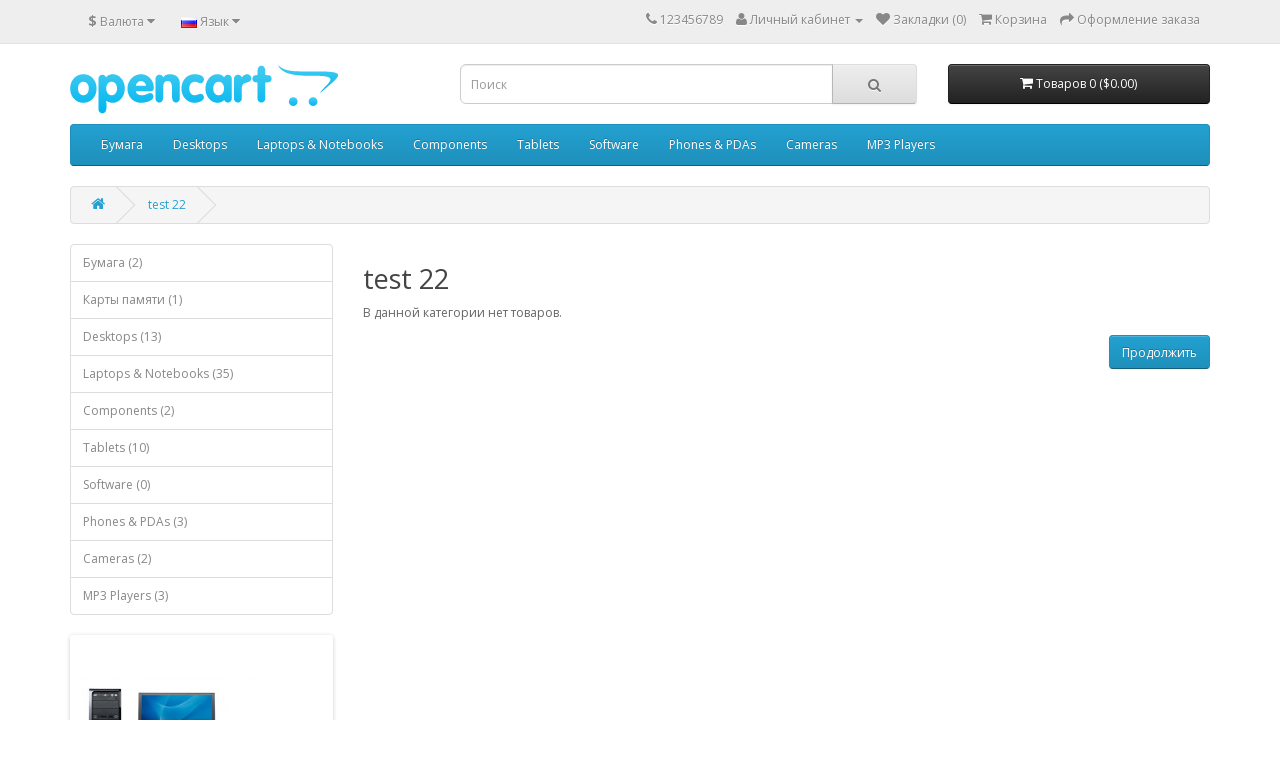

--- FILE ---
content_type: text/html; charset=utf-8
request_url: http://opc-ru.tovmiracle.ru/test22
body_size: 18956
content:
<!DOCTYPE html>
<!--[if IE]><![endif]-->
<!--[if IE 8 ]><html dir="ltr" lang="ru" class="ie8"><![endif]-->
<!--[if IE 9 ]><html dir="ltr" lang="ru" class="ie9"><![endif]-->
<!--[if (gt IE 9)|!(IE)]><!-->
<html dir="ltr" lang="ru">
<!--<![endif]-->
<head>
<meta charset="UTF-8" />
<meta name="viewport" content="width=device-width, initial-scale=1">
<meta http-equiv="X-UA-Compatible" content="IE=edge">
<title>test 22</title>
<base href="http://opc-ru.tovmiracle.ru/" />
<script src="catalog/view/javascript/jquery/jquery-2.1.1.min.js" type="text/javascript"></script>
<link href="catalog/view/javascript/bootstrap/css/bootstrap.min.css" rel="stylesheet" media="screen" />
<script src="catalog/view/javascript/bootstrap/js/bootstrap.min.js" type="text/javascript"></script>
<link href="catalog/view/javascript/font-awesome/css/font-awesome.min.css" rel="stylesheet" type="text/css" />
<link href="//fonts.googleapis.com/css?family=Open+Sans:400,400i,300,700" rel="stylesheet" type="text/css" />
<link href="catalog/view/theme/default/stylesheet/stylesheet.css" rel="stylesheet">
<link href="catalog/view/theme/default/stylesheet/special_offer.css" rel="stylesheet">
<link href="catalog/view/javascript/jquery/owl-carousel/owl.carousel.css" type="text/css" rel="stylesheet" media="screen" />
<link href="catalog/view/javascript/jquery/owl-carousel/owl.transitions.css" type="text/css" rel="stylesheet" media="screen" />
<script src="catalog/view/javascript/common.js" type="text/javascript"></script>
<link href="http://opc-ru.tovmiracle.ru/test22" rel="canonical" />
<link href="http://opc-ru.tovmiracle.ru/image/catalog/cart.png" rel="icon" />
<script src="catalog/view/javascript/jquery/owl-carousel/owl.carousel.min.js" type="text/javascript"></script>
<script src="catalog/view/theme/default/javascript/special_offer.js" type="text/javascript"></script>
</head>
<body class="product-category-54">
<nav id="top">
  <div class="container">
    <div class="pull-left">
<form action="http://opc-ru.tovmiracle.ru/index.php?route=common/currency/currency" method="post" enctype="multipart/form-data" id="form-currency">
  <div class="btn-group">
    <button class="btn btn-link dropdown-toggle" data-toggle="dropdown">
                            <strong>$</strong>
            <span class="hidden-xs hidden-sm hidden-md">Валюта</span> <i class="fa fa-caret-down"></i></button>
    <ul class="dropdown-menu">
                  <li><button class="currency-select btn btn-link btn-block" type="button" name="EUR">€ Euro</button></li>
                        <li><button class="currency-select btn btn-link btn-block" type="button" name="GBP">£ Pound Sterling</button></li>
                        <li><button class="currency-select btn btn-link btn-block" type="button" name="USD">$ US Dollar</button></li>
                </ul>
  </div>
  <input type="hidden" name="code" value="" />
  <input type="hidden" name="redirect" value="http://opc-ru.tovmiracle.ru/test22" />
</form>
</div>
    <div class="pull-left">
<form action="http://opc-ru.tovmiracle.ru/index.php?route=common/language/language" method="post" enctype="multipart/form-data" id="form-language">
  <div class="btn-group">
    <button class="btn btn-link dropdown-toggle" data-toggle="dropdown">
                    <img src="catalog/language/ru-ru/ru-ru.png" alt="Russian" title="Russian">
            <span class="hidden-xs hidden-sm hidden-md">Язык</span> <i class="fa fa-caret-down"></i></button>
    <ul class="dropdown-menu">
            <li><button class="btn btn-link btn-block language-select" type="button" name="en-gb"><img src="catalog/language/en-gb/en-gb.png" alt="English" title="English" /> English</button></li>
            <li><button class="btn btn-link btn-block language-select" type="button" name="ru-ru"><img src="catalog/language/ru-ru/ru-ru.png" alt="Russian" title="Russian" /> Russian</button></li>
          </ul>
  </div>
  <input type="hidden" name="code" value="" />
  <input type="hidden" name="redirect" value="http://opc-ru.tovmiracle.ru/test22?_route_=test22" />
</form>
</div>
    <div id="top-links" class="nav pull-right">
      <ul class="list-inline">
        <li><a href="http://opc-ru.tovmiracle.ru/index.php?route=information/contact"><i class="fa fa-phone"></i></a> <span class="hidden-xs hidden-sm hidden-md">123456789</span></li>
        <li class="dropdown"><a href="http://opc-ru.tovmiracle.ru/index.php?route=account/account" title="Личный кабинет" class="dropdown-toggle" data-toggle="dropdown"><i class="fa fa-user"></i> <span class="hidden-xs hidden-sm hidden-md">Личный кабинет</span> <span class="caret"></span></a>
          <ul class="dropdown-menu dropdown-menu-right">
                        <li><a href="http://opc-ru.tovmiracle.ru/index.php?route=account/register">Регистрация</a></li>
            <li><a href="http://opc-ru.tovmiracle.ru/index.php?route=account/login">Авторизация</a></li>
                      </ul>
        </li>
        <li><a href="http://opc-ru.tovmiracle.ru/index.php?route=account/wishlist" id="wishlist-total" title="Закладки (0)"><i class="fa fa-heart"></i> <span class="hidden-xs hidden-sm hidden-md">Закладки (0)</span></a></li>
        <li><a href="http://opc-ru.tovmiracle.ru/index.php?route=checkout/cart" title="Корзина"><i class="fa fa-shopping-cart"></i> <span class="hidden-xs hidden-sm hidden-md">Корзина</span></a></li>
        <li><a href="http://opc-ru.tovmiracle.ru/index.php?route=checkout/checkout" title="Оформление заказа"><i class="fa fa-share"></i> <span class="hidden-xs hidden-sm hidden-md">Оформление заказа</span></a></li>
      </ul>
    </div>
  </div>
</nav>
<header>
  <div class="container">
    <div class="row">
      <div class="col-sm-4">
        <div id="logo">
                    <a href="http://opc-ru.tovmiracle.ru/index.php?route=common/home"><img src="http://opc-ru.tovmiracle.ru/image/catalog/logo.png" title="Your Store" alt="Your Store" class="img-responsive" /></a>
                  </div>
      </div>
      <div class="col-sm-5"><div id="search" class="input-group">
  <input type="text" name="search" value="" placeholder="Поиск" class="form-control input-lg" />
  <span class="input-group-btn">
    <button type="button" class="btn btn-default btn-lg"><i class="fa fa-search"></i></button>
  </span>
</div>      </div>
      <div class="col-sm-3"><div id="cart" class="btn-group btn-block">
  <button type="button" data-toggle="dropdown" data-loading-text="Загрузка..." class="btn btn-inverse btn-block btn-lg dropdown-toggle"><i class="fa fa-shopping-cart"></i> <span id="cart-total">Товаров 0 ($0.00)</span></button>
  <ul class="dropdown-menu pull-right">
        <li>
      <p class="text-center">Ваша корзина пуста!</p>
    </li>
      </ul>
</div>
</div>
    </div>
  </div>
</header>
<div class="container">
  <nav id="menu" class="navbar">
    <div class="navbar-header"><span id="category" class="visible-xs">Категории</span>
      <button type="button" class="btn btn-navbar navbar-toggle" data-toggle="collapse" data-target=".navbar-ex1-collapse"><i class="fa fa-bars"></i></button>
    </div>
    <div class="collapse navbar-collapse navbar-ex1-collapse">
      <ul class="nav navbar-nav">
                        <li><a href="http://opc-ru.tovmiracle.ru/index.php?route=product/category&amp;path=60">Бумага</a></li>
                                <li class="dropdown"><a href="http://opc-ru.tovmiracle.ru/desktops" class="dropdown-toggle" data-toggle="dropdown">Desktops</a>
          <div class="dropdown-menu">
            <div class="dropdown-inner">
                            <ul class="list-unstyled">
                                <li><a href="http://opc-ru.tovmiracle.ru/desktops/pc">PC (0)</a></li>
                                <li><a href="http://opc-ru.tovmiracle.ru/desktops/mac">Mac (1)</a></li>
                              </ul>
                          </div>
            <a href="http://opc-ru.tovmiracle.ru/desktops" class="see-all">Смотреть Все Desktops</a> </div>
        </li>
                                <li class="dropdown"><a href="http://opc-ru.tovmiracle.ru/laptop-notebook" class="dropdown-toggle" data-toggle="dropdown">Laptops &amp; Notebooks</a>
          <div class="dropdown-menu">
            <div class="dropdown-inner">
                            <ul class="list-unstyled">
                                <li><a href="http://opc-ru.tovmiracle.ru/laptop-notebook/macs">Macs (0)</a></li>
                                <li><a href="http://opc-ru.tovmiracle.ru/laptop-notebook/windows">Windows (0)</a></li>
                              </ul>
                          </div>
            <a href="http://opc-ru.tovmiracle.ru/laptop-notebook" class="see-all">Смотреть Все Laptops &amp; Notebooks</a> </div>
        </li>
                                <li class="dropdown"><a href="http://opc-ru.tovmiracle.ru/component" class="dropdown-toggle" data-toggle="dropdown">Components</a>
          <div class="dropdown-menu">
            <div class="dropdown-inner">
                            <ul class="list-unstyled">
                                <li><a href="http://opc-ru.tovmiracle.ru/component/mouse">Mice and Trackballs (0)</a></li>
                                <li><a href="http://opc-ru.tovmiracle.ru/component/monitor">Monitors (2)</a></li>
                                <li><a href="http://opc-ru.tovmiracle.ru/component/printer">Printers (0)</a></li>
                                <li><a href="http://opc-ru.tovmiracle.ru/component/scanner">Scanners (0)</a></li>
                                <li><a href="http://opc-ru.tovmiracle.ru/component/web-camera">Web Cameras (0)</a></li>
                              </ul>
                          </div>
            <a href="http://opc-ru.tovmiracle.ru/component" class="see-all">Смотреть Все Components</a> </div>
        </li>
                                <li><a href="http://opc-ru.tovmiracle.ru/tablet">Tablets</a></li>
                                <li><a href="http://opc-ru.tovmiracle.ru/software">Software</a></li>
                                <li><a href="http://opc-ru.tovmiracle.ru/smartphone">Phones &amp; PDAs</a></li>
                                <li><a href="http://opc-ru.tovmiracle.ru/camera">Cameras</a></li>
                                <li class="dropdown"><a href="http://opc-ru.tovmiracle.ru/mp3-players" class="dropdown-toggle" data-toggle="dropdown">MP3 Players</a>
          <div class="dropdown-menu">
            <div class="dropdown-inner">
                            <ul class="list-unstyled">
                                <li><a href="http://opc-ru.tovmiracle.ru/mp3-players/test11">test 11 (0)</a></li>
                                <li><a href="http://opc-ru.tovmiracle.ru/mp3-players/test12">test 12 (0)</a></li>
                                <li><a href="http://opc-ru.tovmiracle.ru/mp3-players/test15">test 15 (0)</a></li>
                                <li><a href="http://opc-ru.tovmiracle.ru/mp3-players/test16">test 16 (0)</a></li>
                                <li><a href="http://opc-ru.tovmiracle.ru/mp3-players/test17">test 17 (0)</a></li>
                              </ul>
                            <ul class="list-unstyled">
                                <li><a href="http://opc-ru.tovmiracle.ru/mp3-players/test18">test 18 (0)</a></li>
                                <li><a href="http://opc-ru.tovmiracle.ru/mp3-players/test19">test 19 (0)</a></li>
                                <li><a href="http://opc-ru.tovmiracle.ru/mp3-players/test20">test 20 (0)</a></li>
                                <li><a href="http://opc-ru.tovmiracle.ru/mp3-players/test21">test 21 (0)</a></li>
                                <li><a href="http://opc-ru.tovmiracle.ru/mp3-players/test22">test 22 (0)</a></li>
                              </ul>
                            <ul class="list-unstyled">
                                <li><a href="http://opc-ru.tovmiracle.ru/mp3-players/test23">test 23 (0)</a></li>
                                <li><a href="http://opc-ru.tovmiracle.ru/mp3-players/test24">test 24 (0)</a></li>
                                <li><a href="http://opc-ru.tovmiracle.ru/mp3-players/test4">test 4 (0)</a></li>
                                <li><a href="http://opc-ru.tovmiracle.ru/mp3-players/test5">test 5 (0)</a></li>
                                <li><a href="http://opc-ru.tovmiracle.ru/mp3-players/test6">test 6 (0)</a></li>
                              </ul>
                            <ul class="list-unstyled">
                                <li><a href="http://opc-ru.tovmiracle.ru/mp3-players/test7">test 7 (0)</a></li>
                                <li><a href="http://opc-ru.tovmiracle.ru/mp3-players/test8">test 8 (0)</a></li>
                                <li><a href="http://opc-ru.tovmiracle.ru/mp3-players/test9">test 9 (0)</a></li>
                              </ul>
                          </div>
            <a href="http://opc-ru.tovmiracle.ru/mp3-players" class="see-all">Смотреть Все MP3 Players</a> </div>
        </li>
                      </ul>
    </div>
  </nav>
</div>
<div class="container">
  <ul class="breadcrumb">
        <li><a href="http://opc-ru.tovmiracle.ru/index.php?route=common/home"><i class="fa fa-home"></i></a></li>
        <li><a href="http://opc-ru.tovmiracle.ru/test22">test 22</a></li>
      </ul>
  <div class="row"><aside id="column-left" class="col-sm-3 hidden-xs">
    <div class="list-group">
      <a href="http://opc-ru.tovmiracle.ru/index.php?route=product/category&amp;path=60" class="list-group-item">Бумага (2)</a>
        <a href="http://opc-ru.tovmiracle.ru/index.php?route=product/category&amp;path=59" class="list-group-item">Карты памяти (1)</a>
        <a href="http://opc-ru.tovmiracle.ru/desktops" class="list-group-item">Desktops (13)</a>
        <a href="http://opc-ru.tovmiracle.ru/laptop-notebook" class="list-group-item">Laptops &amp; Notebooks (35)</a>
        <a href="http://opc-ru.tovmiracle.ru/component" class="list-group-item">Components (2)</a>
        <a href="http://opc-ru.tovmiracle.ru/tablet" class="list-group-item">Tablets (10)</a>
        <a href="http://opc-ru.tovmiracle.ru/software" class="list-group-item">Software (0)</a>
        <a href="http://opc-ru.tovmiracle.ru/smartphone" class="list-group-item">Phones &amp; PDAs (3)</a>
        <a href="http://opc-ru.tovmiracle.ru/camera" class="list-group-item">Cameras (2)</a>
        <a href="http://opc-ru.tovmiracle.ru/mp3-players" class="list-group-item">MP3 Players (3)</a>
    </div>
    <div id="banner0" class="owl-carousel">
    <div class="item">
        <a href="index.php?route=product/manufacturer/info&amp;manufacturer_id=7"><img src="http://opc-ru.tovmiracle.ru/image/cache/catalog/demo/compaq_presario-182x182.jpg" alt="HP Banner" class="img-responsive" /></a>
      </div>
  </div>
<script type="text/javascript"><!--
$('#banner0').owlCarousel({
	items: 6,
	autoPlay: 3000,
	singleItem: true,
	navigation: false,
	pagination: false,
	transitionStyle: 'fade'
});
--></script>
  </aside>
                <div id="content" class="col-sm-9">      <h2>test 22</h2>
                              <p>В данной категории нет товаров.</p>
      <div class="buttons">
        <div class="pull-right"><a href="http://opc-ru.tovmiracle.ru/index.php?route=common/home" class="btn btn-primary">Продолжить</a></div>
      </div>
            </div>
    </div>
</div>
<footer>
  <div class="container">
    <div class="row">
            <div class="col-sm-3">
        <h5>Информация</h5>
        <ul class="list-unstyled">
                    <li><a href="http://opc-ru.tovmiracle.ru/about_us">About Us</a></li>
                    <li><a href="http://opc-ru.tovmiracle.ru/delivery">Delivery Information</a></li>
                    <li><a href="http://opc-ru.tovmiracle.ru/privacy">Privacy Policy</a></li>
                    <li><a href="http://opc-ru.tovmiracle.ru/terms">Terms &amp; Conditions</a></li>
                  </ul>
      </div>
            <div class="col-sm-3">
        <h5>Служба поддержки</h5>
        <ul class="list-unstyled">
          <li><a href="http://opc-ru.tovmiracle.ru/index.php?route=information/contact">Обратная связь</a></li>
          <li><a href="http://opc-ru.tovmiracle.ru/index.php?route=account/return/add">Возврат товара</a></li>
          <li><a href="http://opc-ru.tovmiracle.ru/index.php?route=information/sitemap">Карта сайта</a></li>
        </ul>
      </div>
      <div class="col-sm-3">
        <h5>Дополнительно</h5>
        <ul class="list-unstyled">
          <li><a href="http://opc-ru.tovmiracle.ru/index.php?route=product/manufacturer">Производители</a></li>
          <li><a href="http://opc-ru.tovmiracle.ru/index.php?route=account/voucher">Подарочные сертификаты</a></li>
          <li><a href="http://opc-ru.tovmiracle.ru/index.php?route=affiliate/account">Партнерская программа</a></li>
          <li><a href="http://opc-ru.tovmiracle.ru/index.php?route=extension/module/special_offer/offerlist">Спецпредложения</a></li>
        </ul>
      </div>
      <div class="col-sm-3">
        <h5>Личный Кабинет</h5>
        <ul class="list-unstyled">
          <li><a href="http://opc-ru.tovmiracle.ru/index.php?route=account/account">Личный Кабинет</a></li>
          <li><a href="http://opc-ru.tovmiracle.ru/index.php?route=account/order">История заказов</a></li>
          <li><a href="http://opc-ru.tovmiracle.ru/index.php?route=account/wishlist">Закладки</a></li>
          <li><a href="http://opc-ru.tovmiracle.ru/index.php?route=account/newsletter">Рассылка</a></li>
        </ul>
      </div>
    </div>
    <hr>
    <p>Работает на <a href="http://opencart.ru/">OpenCart</a></p>
  </div>
</footer>

<!--
OpenCart is open source software and you are free to remove the powered by OpenCart if you want, but its generally accepted practise to make a small donation.
Please donate via PayPal to donate@opencart.com
//-->

<!-- Theme created by Welford Media for OpenCart 2.0 www.welfordmedia.co.uk -->
<!-- Global site tag (gtag.js) - Google Analytics -->
<script async src="https://www.googletagmanager.com/gtag/js?id=UA-122949167-1"></script>
<script>
  window.dataLayer = window.dataLayer || [];
  function gtag(){dataLayer.push(arguments);}
  gtag('js', new Date());

  gtag('config', 'UA-122949167-1');
</script>

</body></html>